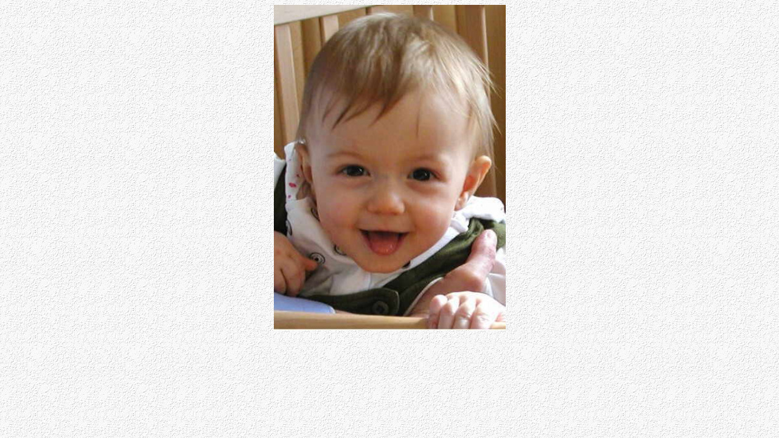

--- FILE ---
content_type: text/html
request_url: http://www.robischon.eu/ren%E9.html
body_size: 564
content:
<!DOCTYPE html PUBLIC "-//W3C//DTD HTML 4.01 Transitional//EN">
<html>
<head>



  
  
  
  <meta content="text/html; charset=ISO-8859-1" http-equiv="content-type">



  
  
  
  <title>ren&eacute;</title>
</head>


<body style="background-image: url(rauputz-1.gif);">



<div style="text-align: center;"><a href="person.html"><span style="text-decoration: underline;"><img style="border: 0px solid ; width: 381px; height: 535px;" alt="" src="Ren%E922Sept10.JPG"></span></a><a href="person.html"><br>

</a></div>



</body>
</html>
